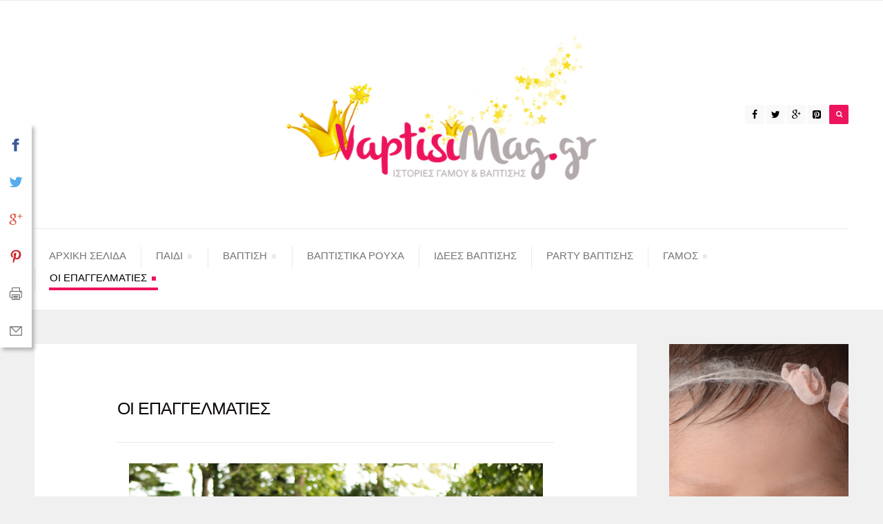

--- FILE ---
content_type: text/html; charset=UTF-8
request_url: https://vaptisimag.gr/%CE%BF%CE%B9-%CE%B5%CF%80%CE%B1%CE%B3%CE%B3%CE%B5%CE%BB%CE%BC%CE%B1%CF%84%CE%B9%CE%B5%CF%83-%CF%84%CE%B7%CF%83-%CE%B2%CE%B1%CF%80%CF%84%CE%B9%CF%83%CE%B7%CF%83/
body_size: 11197
content:
<!DOCTYPE html>
<!--[if IE 6]>
<html id="ie6" lang="el" prefix="og: http://ogp.me/ns#">
<![endif]-->
<!--[if IE 7]>
<html id="ie7" lang="el" prefix="og: http://ogp.me/ns#">
<![endif]-->
<!--[if IE 8]>
<html id="ie8" lang="el" prefix="og: http://ogp.me/ns#">
<![endif]-->
<!--[if !(IE 6) | !(IE 7) | !(IE 8)  ]><!-->
<html lang="el" prefix="og: http://ogp.me/ns#">
<!--<![endif]-->
<head>
<meta charset="utf-8" />
<title>ΟΙ ΕΠΑΓΓΕΛΜΑΤΙΕΣ - Vaptisimag.gr - Παιδί &amp; Βάπτιση-Iδεες βαπτισης- Βαπτιστικα. Γάμος &amp; Βάπτιση μαζί</title>

<!-- Set the viewport width to device width for mobile -->
<meta name="viewport" content="width=device-width, initial-scale=1, maximum-scale=1" />

<link rel="pingback" href="https://vaptisimag.gr/xmlrpc.php" />

<!-- Themnific CSS -->
<link href="https://fonts.googleapis.com/css?family=" rel="stylesheet" type="text/css">


<!-- This site is optimized with the Yoast SEO plugin v9.7 - https://yoast.com/wordpress/plugins/seo/ -->
<meta name="description" content="ΟΙ ΕΠΑΓΓΕΛΜΑΤΙΕΣ ΤΗΣ ΒΑΠΤΙΣΗΣ : ΙΔΕΕΣ ΒΑΠΤΙΣΗΣ προσκλητήρια ΒΑΠΤΙΣΗ μπομπονιέρες, ζαχαροπλαστεία,, ΒΑΠΤΙΣΗ φωτογράφηση βάπτισης, διακόσμηση βάπτισης."/>
<link rel="canonical" href="https://vaptisimag.gr/%ce%bf%ce%b9-%ce%b5%cf%80%ce%b1%ce%b3%ce%b3%ce%b5%ce%bb%ce%bc%ce%b1%cf%84%ce%b9%ce%b5%cf%83-%cf%84%ce%b7%cf%83-%ce%b2%ce%b1%cf%80%cf%84%ce%b9%cf%83%ce%b7%cf%83/" />
<meta property="og:locale" content="el_GR" />
<meta property="og:type" content="article" />
<meta property="og:title" content="ΟΙ ΕΠΑΓΓΕΛΜΑΤΙΕΣ - Vaptisimag.gr - Παιδί &amp; Βάπτιση-Iδεες βαπτισης- Βαπτιστικα. Γάμος &amp; Βάπτιση μαζί" />
<meta property="og:description" content="ΟΙ ΕΠΑΓΓΕΛΜΑΤΙΕΣ ΤΗΣ ΒΑΠΤΙΣΗΣ : ΙΔΕΕΣ ΒΑΠΤΙΣΗΣ προσκλητήρια ΒΑΠΤΙΣΗ μπομπονιέρες, ζαχαροπλαστεία,, ΒΑΠΤΙΣΗ φωτογράφηση βάπτισης, διακόσμηση βάπτισης." />
<meta property="og:url" content="https://vaptisimag.gr/%ce%bf%ce%b9-%ce%b5%cf%80%ce%b1%ce%b3%ce%b3%ce%b5%ce%bb%ce%bc%ce%b1%cf%84%ce%b9%ce%b5%cf%83-%cf%84%ce%b7%cf%83-%ce%b2%ce%b1%cf%80%cf%84%ce%b9%cf%83%ce%b7%cf%83/" />
<meta property="og:site_name" content="Vaptisimag.gr - Παιδί &amp; Βάπτιση-Iδεες βαπτισης- Βαπτιστικα. Γάμος &amp; Βάπτιση μαζί" />
<meta property="og:image" content="https://vaptisimag.gr/wp-content/uploads/2015/03/Οργάνωση-Στολισμός-Βάπτισης-Γάμου1.jpg" />
<meta property="og:image:secure_url" content="https://vaptisimag.gr/wp-content/uploads/2015/03/Οργάνωση-Στολισμός-Βάπτισης-Γάμου1.jpg" />
<meta property="og:image:width" content="600" />
<meta property="og:image:height" content="400" />
<!-- / Yoast SEO plugin. -->

<link rel="alternate" type="application/rss+xml" title="Ροή RSS &raquo; Vaptisimag.gr - Παιδί &amp; Βάπτιση-Iδεες βαπτισης- Βαπτιστικα. Γάμος &amp; Βάπτιση μαζί" href="https://vaptisimag.gr/feed/" />
<link rel='stylesheet' id='aqpb-view-css-css'  href='https://vaptisimag.gr/wp-content/themes/stylishmag/functions/aqua/assets/css/aqpb-view.css?ver=4.9.26' type='text/css' media='all' />
<link rel='stylesheet' id='contact-form-7-css'  href='https://vaptisimag.gr/wp-content/plugins/contact-form-7/includes/css/styles.css?ver=5.1.1' type='text/css' media='all' />
<link rel='stylesheet' id='ssbp_default-css'  href='https://vaptisimag.gr/wp-content/plugins/simple-share-buttons-plus/system/controllers/../../css/default/11.min.css?ver=4.9.26' type='text/css' media='all' />
<link rel='stylesheet' id='default_style-css'  href='https://vaptisimag.gr/wp-content/themes/stylishmag/style.css?ver=4.9.26' type='text/css' media='all' />
<link rel='stylesheet' id='prettyPhoto-css'  href='https://vaptisimag.gr/wp-content/themes/stylishmag/styles/prettyPhoto.css?ver=4.9.26' type='text/css' media='all' />
<link rel='stylesheet' id='fontello-css'  href='https://vaptisimag.gr/wp-content/themes/stylishmag/styles/fontello.css?ver=4.9.26' type='text/css' media='all' />
<link rel='stylesheet' id='font-awesome.min-css'  href='https://vaptisimag.gr/wp-content/themes/stylishmag/styles/font-awesome.min.css?ver=4.9.26' type='text/css' media='all' />
<link rel='stylesheet' id='style-custom-css'  href='https://vaptisimag.gr/wp-content/themes/stylishmag/style-custom.css?ver=4.9.26' type='text/css' media='all' />
<link rel='stylesheet' id='woo-custom-css'  href='https://vaptisimag.gr/wp-content/themes/stylishmag/styles/woo-custom.css?ver=4.9.26' type='text/css' media='all' />
<link rel='stylesheet' id='mobile-css'  href='https://vaptisimag.gr/wp-content/themes/stylishmag/style-mobile.css?ver=4.9.26' type='text/css' media='all' />
<link rel='stylesheet' id='js_composer_front-css'  href='https://vaptisimag.gr/wp-content/plugins/js_composer/assets/css/js_composer.min.css?ver=5.4.7' type='text/css' media='all' />
<link rel='stylesheet' id='bsf-Defaults-css'  href='https://vaptisimag.gr/wp-content/uploads/smile_fonts/Defaults/Defaults.css?ver=4.9.26' type='text/css' media='all' />
<script type='text/javascript' src='https://vaptisimag.gr/wp-includes/js/jquery/jquery.js?ver=1.12.4'></script>
<script type='text/javascript' src='https://vaptisimag.gr/wp-includes/js/jquery/jquery-migrate.min.js?ver=1.4.1'></script>
<script type='text/javascript' src='https://vaptisimag.gr/wp-content/themes/stylishmag/js/cssfix.js?ver=4.9.26'></script>
<link rel='https://api.w.org/' href='https://vaptisimag.gr/wp-json/' />
<link rel="EditURI" type="application/rsd+xml" title="RSD" href="https://vaptisimag.gr/xmlrpc.php?rsd" />
<link rel="wlwmanifest" type="application/wlwmanifest+xml" href="https://vaptisimag.gr/wp-includes/wlwmanifest.xml" /> 
<meta name="generator" content="WordPress 4.9.26" />
<link rel='shortlink' href='https://vaptisimag.gr/?p=5726' />
<link rel="alternate" type="application/json+oembed" href="https://vaptisimag.gr/wp-json/oembed/1.0/embed?url=https%3A%2F%2Fvaptisimag.gr%2F%25ce%25bf%25ce%25b9-%25ce%25b5%25cf%2580%25ce%25b1%25ce%25b3%25ce%25b3%25ce%25b5%25ce%25bb%25ce%25bc%25ce%25b1%25cf%2584%25ce%25b9%25ce%25b5%25cf%2583-%25cf%2584%25ce%25b7%25cf%2583-%25ce%25b2%25ce%25b1%25cf%2580%25cf%2584%25ce%25b9%25cf%2583%25ce%25b7%25cf%2583%2F" />
<link rel="alternate" type="text/xml+oembed" href="https://vaptisimag.gr/wp-json/oembed/1.0/embed?url=https%3A%2F%2Fvaptisimag.gr%2F%25ce%25bf%25ce%25b9-%25ce%25b5%25cf%2580%25ce%25b1%25ce%25b3%25ce%25b3%25ce%25b5%25ce%25bb%25ce%25bc%25ce%25b1%25cf%2584%25ce%25b9%25ce%25b5%25cf%2583-%25cf%2584%25ce%25b7%25cf%2583-%25ce%25b2%25ce%25b1%25cf%2580%25cf%2584%25ce%25b9%25cf%2583%25ce%25b7%25cf%2583%2F&#038;format=xml" />
<script type="text/javascript">
(function(url){
	if(/(?:Chrome\/26\.0\.1410\.63 Safari\/537\.31|WordfenceTestMonBot)/.test(navigator.userAgent)){ return; }
	var addEvent = function(evt, handler) {
		if (window.addEventListener) {
			document.addEventListener(evt, handler, false);
		} else if (window.attachEvent) {
			document.attachEvent('on' + evt, handler);
		}
	};
	var removeEvent = function(evt, handler) {
		if (window.removeEventListener) {
			document.removeEventListener(evt, handler, false);
		} else if (window.detachEvent) {
			document.detachEvent('on' + evt, handler);
		}
	};
	var evts = 'contextmenu dblclick drag dragend dragenter dragleave dragover dragstart drop keydown keypress keyup mousedown mousemove mouseout mouseover mouseup mousewheel scroll'.split(' ');
	var logHuman = function() {
		if (window.wfLogHumanRan) { return; }
		window.wfLogHumanRan = true;
		var wfscr = document.createElement('script');
		wfscr.type = 'text/javascript';
		wfscr.async = true;
		wfscr.src = url + '&r=' + Math.random();
		(document.getElementsByTagName('head')[0]||document.getElementsByTagName('body')[0]).appendChild(wfscr);
		for (var i = 0; i < evts.length; i++) {
			removeEvent(evts[i], logHuman);
		}
	};
	for (var i = 0; i < evts.length; i++) {
		addEvent(evts[i], logHuman);
	}
})('//vaptisimag.gr/?wordfence_lh=1&hid=1DFA9660F8A148BEEBF9EBEC981B9D65');
</script><!-- Themnific Styling -->
<style type="text/css">

body{background-color:#F0F0F0}

.ghost,.blogger .item,.featured-post-inn,.widgetable,#infscr-loading,.nav ul,.mainflex.loading,.post-previous,.post-next,input, textarea, input checkbox, input radio, select, file{background-color:#fff}

.body1 a, a:link, a:visited,.nav li ul li a,#bbpress-forums a{color:#000000}

a:hover,.body1 a:hover{color:#ed145d}

.widgetable h2,.nav li ul,.tp_recent_tweets ul li,.blocker,.mag-big,.mag-small,.mag-small-alt,.media-small,.media-big,.tab-post,.hrline,.hrlineB,.com_post,#comments,input#author,input#email,input#url,h3#reply-title,.vborder,input, textarea, input checkbox, input radio, select, file,.sticky,.ratingblock,.postauthor,.nav li ul li>a,.products{border-color:#ebebeb  !important}

.nav>li>ul:after{border-color:#ebebeb  transparent}

#header,#navigation{background-color:#fff}

#header h1 a,#main-nav>li:before{color:#000000}

#top-nav a,#header ul.social-menu a,h2.description {color:#000000 !important}

#header .nav>li>a:hover,#main-nav>.current-menu-item>a,#main-nav>.sfHover>a{color:#000000}

.nav li a:hover,#main-nav .current-menu-item>a,#main-nav>.sfHover>a{border-color:#ed145d !important}

a:hover .sf-sub-indicator,.current-menu-item a .sf-sub-indicator{background-color:#ed145d}

#top-nav a:hover{color:#ed145d !important}

#navigation,.nav li,.curtain{border-color:#ebebeb !important}

.nav .sf-sub-indicator{background-color:#ebebeb}

#titles{margin-top:50px;}

#titles{margin-bottom:50px;}

#header h1{max-width:450px}

#footer,.flexinside,.my-builder .blogger .sticky,.curtain,.headad{background-color:#ed145d}

#footer a,#footer h2,#footer input,#footer textarea,#footer input,.flexinside a,.my-builder .blogger .sticky a{color:#ffffff}

#footer a:hover,.my-builder .blogger .sticky a:hover{color:#fff}

#footer .tp_recent_tweets ul li,#footer li.vcard,#footer .avatar-block,#footer .com_post,#footer .tab-post,#footer,#footer .foocol,#footer .foocol h2,#footer .com_post,#footer .wpcf7-form input,#footer .wpcf7-form textarea,#copyright,.curtain .searchform input.s{border-color:#ffffff !important}

.flex-caption,#serinfo-nav li.current,.ratingbar,.imgwrap,.line,.scrollTo_top a,.searchSubmit,a.mainbutton,.nav-previous a,.elements,.nav_item a,.flex-direction-nav a,.page-numbers.current,#comments .reply a,a#triggernav,.scrollTo_top a i,span.ribbon,a#navtrigger,#submit,.score,.overrating,a.comment-reply-link{background-color:#ed145d}

.page-numbers.current,input.wpcf7-submit,.imgwrap p.meta.cat{background-color:#ed145d !important}

#topnav .container{border-color:#ed145d !important}

.media-small a,.meta_more a,.loop .meta_more a{color:#ed145d}

.flex-caption,#serinfo-nav li.current a,.ratingbar,.searchSubmit i,.scrollTo_top i,a.mainbutton,.nav-previous a,.elements,.elements a,.nav_item a,.flex-direction-nav a,.page-numbers.current,#comments .reply a,a#triggernav,.scrollTo_top a i,.ribbon_icon,#submit{color:#fff}

.imgwrap p.meta.cat,.page-numbers.current,input.wpcf7-submit,.score,a.comment-reply-link,#serinfo-nav li a.current{color:#fff !important}

a.mainbutton:hover,a.itembutton:hover,.nav_item a:hover,#submit:hover,#comments .navigation a:hover,.tagssingle a:hover,.contact-form .submit:hover,a.comment-reply-link:hover,.nav-previous a:hover,a#triggernav.active{background-color:#ed145d}

a.mainbutton:hover,a.itembutton:hover,.nav_item a:hover,#submit:hover,#comments .navigation a:hover,.tagssingle a:hover,.contact-form .submit:hover,a.comment-reply-link:hover,.nav-previous a:hover,a#triggernav.active{color:#fff}

	body,input, textarea,input checkbox,input radio,select, file,h3.sd-title {font:400 14px/1.8em Arial;color:#737373}

	#footer {font:400 12px/1.8em Arial;color:#ffffff}

	.flexinside p,.my-builder .blogger .sticky p,a.curtainclose{color:#ffffff !important}

	h1{font:400 70px/1.2em Arial;color:#0a090a}
	h2,h2.widget{font:600 17px/1.2em Arial;color:#000000}
	h1.entry-title,h2.post,h2.block,h2.archiv {font:400 38px/1.1em Arial;color:#0a0a0a}
	h3,h3#reply-title,#respond h3,.comment-author cite{font:400 12px/1.3em Arial;color:#000000}
	h4,.ratingblock p{font:400 12px/1.4em Arial;color:#000000}
	a.mainbutton,a.mainbutton_folio,.nav_item a,a.tmnf-sc-button,.nav-previous a,.woocommerce a.button{font:400 12px/0.9em Arial}
	h5{font:400 12px/2.5em Arial;color:#000000}
	h6,.meta,.meta_more,p.teaser span,#top-nav a,#header .searchform input.s,h2.description,#serinfo-nav li a {font:200 12px/1.5em Arial;color:#f0e8f0}

	#main-nav>li>a,.bigmenu>ul>li>a  {font:400 15px/1.2em Arial;color:#737373}
	.nav ul li a{color:#737373}</style>
<link rel="shortcut icon" href="https://vaptisimag.gr/wp-content/uploads/2015/04/logo-fav.png"/>
<meta name="generator" content="Powered by WPBakery Page Builder - drag and drop page builder for WordPress."/>
<!--[if lte IE 9]><link rel="stylesheet" type="text/css" href="https://vaptisimag.gr/wp-content/plugins/js_composer/assets/css/vc_lte_ie9.min.css" media="screen"><![endif]--><style id="sccss">/*[class*="aq_span"] {
 width: 100% !important;
    background-color: #fff;
}*/
/*.aq-block-aq_text_block {
   background-color:#fff;
}*/
h2.block {
    width: 100%;
}
.header-adds {
   font: 400 38px/1.1em Arial;
color: #0A0A0A;
}
/*.wpb_row {
      margin-bottom: 0px;
}*/
*::-moz-selection {
    background: none repeat scroll 0% 0% #F3F3F3;
    color: #000;
}
#footer .foocol {
    border-left: none;
    border-right: none;
}
.foocol {
    margin: 0px -1px 10px 0px;
    width: 33.3%;
    padding: 0px 2% 5px;
    position: relative;
    height: 100%;
    min-height: 1px;
    float: left;
}
.block h2 {
  border:none;
}
.nivo-caption {
    background: none repeat scroll 0% 0% #ED145B;
}
h1.entry-title, h2.post, h2.archiv {
    font: 400 25px/1.1em Arial;
    color: #0F0A0F;
}
.flexinside .meta_more a {
  color:#fff; 
}
.mag-small a:link {
    font-family: Verdana;
    font-size: 11px;
    font-weight: 400;
}
.media-small a.meta  {
    font-family: Verdana;
    font-size: 14px;
    font-weight: 400;
}
.meta, .meta_more, p.teaser span {
    text-transform: none;
}
.meta.counter {
    position: absolute;
    bottom: 0px;
    left: 0px;
    padding: 8px 0px;
    text-align: center;
    width: 100%;
    margin: 0px;
    z-index: 2;
    background-image: url("images/transparent.png");
    color: #FFF !important;
    visibility: hidden;
}
.flexinside {
    background-color: #ED1135;
}
</style><noscript><style type="text/css"> .wpb_animate_when_almost_visible { opacity: 1; }</style></noscript>
</head>

     
<body data-rsssl=1 class="page-template-default page page-id-5726 page-parent upper wpb-js-composer js-comp-ver-5.4.7 vc_responsive">

	
<div class="curtain tranz">
	<form class="searchform" method="get" action="https://vaptisimag.gr/">
<input type="text" name="s" class="s rad" size="30" value="Type and hit enter..." onfocus="if (this.value = '') {this.value = '';}" onblur="if (this.value == '') {this.value = 'Type and hit enter...';}" />
<button class='searchSubmit rad' ><i class="fa fa-search"></i></button>
</form>	<a class='curtainclose rad' href="#" ><i class="fa fa-times"></i></a>
</div>

<div class="clearfix"></div>

<div id="header" class="classic-header" itemscope itemtype="http://schema.org/WPHeader" style="background-image:url();">

	<div class="container_alt">
    	
        <div class="clearfix"></div>
        
    	
	          
        <div id="titles">
    
            <h1>
            
                                                
                    <a class="logo" href="https://vaptisimag.gr/">
                    
                        <img src="https://vaptisimag.gr/wp-content/uploads/2015/04/logo12.png" alt="Vaptisimag.gr &#8211; Παιδί &amp; Βάπτιση-Iδεες βαπτισης- Βαπτιστικα. Γάμος &amp; Βάπτιση μαζί"/>
                            
                    </a>
                        
                	
            
            </h1>
            
            	
        
        </div>
    	
        <div class="righthead">
         
           	<ul class="social-menu">

<li class="sprite-facebook"><a class="mk-social-facebook" title="Facebook" href="https://www.facebook.com/pages/Vaptisimaggr/1623862761184400?ref=hl"><i class="fa fa-facebook"></i></a></li>
<li class="sprite-twitter"><a class="mk-social-twitter-alt" title="Twitter" href="https://twitter.com/Vaptisimag"><i class="fa fa-twitter"></i></a></li>
<li class="sprite-google"><a class="mk-social-googleplus" title="Google+" href="https://plus.google.com/b/106668822462865318134/106668822462865318134/posts"><i class="fa fa-google-plus"></i></a></li>



<li class="sprite-pinterest"><a class="mk-social-pinterest" title="Pinterest" href="https://www.pinterest.com/vaptisimag/"><i class="fa fa-pinterest-square"></i></a></li>










</ul>            
                        <a class='searchSubmit rad' href="#" ><i class="fa fa-search"></i></a>
        	            
      	</div>     
         
		<div class="clearfix"></div>
    
    	<a id="navtrigger" class="rad" href="#">MENU</a>
    
        <nav id="navigation" itemscope itemtype="http://schema.org/SiteNavigationElement"> 
        
            <ul id="main-nav" class="nav"><li id="menu-item-4338" class="menu-item menu-item-type-custom menu-item-object-custom menu-item-home"><a href="https://vaptisimag.gr">ΑΡΧΙΚΗ ΣΕΛΙΔΑ</a></li>
<li id="menu-item-4340" class="menu-item menu-item-type-taxonomy menu-item-object-category menu-item-has-children"><a href="https://vaptisimag.gr/category/paidi/">ΠΑΙΔΙ</a>
<ul class="sub-menu">
	<li id="menu-item-11233" class="menu-item menu-item-type-taxonomy menu-item-object-category"><a href="https://vaptisimag.gr/category/baby/">Baby</a></li>
	<li id="menu-item-4341" class="menu-item menu-item-type-taxonomy menu-item-object-category"><a href="https://vaptisimag.gr/category/paidi/paidiko-domatio/">Παιδικό Δωμάτιο</a></li>
	<li id="menu-item-11347" class="menu-item menu-item-type-taxonomy menu-item-object-category"><a href="https://vaptisimag.gr/category/paidi/paidi-0-3-eton/">Παιδί 0-3 ετών</a></li>
	<li id="menu-item-4867" class="menu-item menu-item-type-taxonomy menu-item-object-category"><a href="https://vaptisimag.gr/category/paidi/kids-fashion/">Kids fashion</a></li>
</ul>
</li>
<li id="menu-item-8884" class="menu-item menu-item-type-post_type menu-item-object-page menu-item-has-children"><a href="https://vaptisimag.gr/%ce%b2%ce%b1%cf%80%cf%84%ce%b9%cf%83%ce%b7-baptism/">ΒΑΠΤΙΣΗ</a>
<ul class="sub-menu">
	<li id="menu-item-9942" class="menu-item menu-item-type-taxonomy menu-item-object-category"><a href="https://vaptisimag.gr/category/istories-vaptisis/">Ιστορίες Βάπτισης</a></li>
	<li id="menu-item-4776" class="menu-item menu-item-type-taxonomy menu-item-object-category"><a href="https://vaptisimag.gr/category/gamos-kai-vaptisi-mazi/">Γάμος &#038; Βάπτιση μαζί</a></li>
</ul>
</li>
<li id="menu-item-11244" class="menu-item menu-item-type-taxonomy menu-item-object-category"><a href="https://vaptisimag.gr/category/vaptistika-rouxa/">ΒΑΠΤΙΣΤIΚΑ ΡΟΥΧΑ</a></li>
<li id="menu-item-11342" class="menu-item menu-item-type-taxonomy menu-item-object-category"><a href="https://vaptisimag.gr/category/idees-vaptisis/">ΙΔΕΕΣ ΒΑΠΤΙΣΗΣ</a></li>
<li id="menu-item-4369" class="menu-item menu-item-type-taxonomy menu-item-object-category"><a href="https://vaptisimag.gr/category/party-vaptisi%cf%82/">PARTY ΒΑΠΤΙΣΗΣ</a></li>
<li id="menu-item-5780" class="menu-item menu-item-type-post_type menu-item-object-page menu-item-has-children"><a href="https://vaptisimag.gr/wedding/">ΓΑΜΟΣ</a>
<ul class="sub-menu">
	<li id="menu-item-5785" class="menu-item menu-item-type-post_type menu-item-object-page"><a href="https://vaptisimag.gr/wedding/%ce%bd%cf%85%cf%86%ce%b9%ce%ba%ce%ac/">Νυφικά</a></li>
	<li id="menu-item-9073" class="menu-item menu-item-type-post_type menu-item-object-page"><a href="https://vaptisimag.gr/%cf%86%cf%89%cf%84%ce%bf%ce%b3%cf%81%ce%ac%cf%86%ce%bf%ce%b9-%ce%b3%ce%ac%ce%bc%ce%bf%cf%85/">Φωτογράφοι Γάμου</a></li>
	<li id="menu-item-10537" class="menu-item menu-item-type-taxonomy menu-item-object-category"><a href="https://vaptisimag.gr/category/themata/beauty-news/">Beauty news</a></li>
</ul>
</li>
<li id="menu-item-5745" class="menu-item menu-item-type-post_type menu-item-object-page current-menu-item page_item page-item-5726 current_page_item menu-item-has-children"><a href="https://vaptisimag.gr/%ce%bf%ce%b9-%ce%b5%cf%80%ce%b1%ce%b3%ce%b3%ce%b5%ce%bb%ce%bc%ce%b1%cf%84%ce%b9%ce%b5%cf%83-%cf%84%ce%b7%cf%83-%ce%b2%ce%b1%cf%80%cf%84%ce%b9%cf%83%ce%b7%cf%83/">ΟΙ ΕΠΑΓΓΕΛΜΑΤΙΕΣ</a>
<ul class="sub-menu">
	<li id="menu-item-5752" class="menu-item menu-item-type-post_type menu-item-object-page"><a href="https://vaptisimag.gr/%ce%bf%ce%b9-%ce%b5%cf%80%ce%b1%ce%b3%ce%b3%ce%b5%ce%bb%ce%bc%ce%b1%cf%84%ce%b9%ce%b5%cf%83-%cf%84%ce%b7%cf%83-%ce%b2%ce%b1%cf%80%cf%84%ce%b9%cf%83%ce%b7%cf%83/%ce%bf%cf%81%ce%b3%ce%b1%ce%bd%cf%89%cf%84%ce%ad%cf%82-%cf%83%cf%84%ce%bf%ce%bb%ce%b9%cf%83%ce%bc%cf%8c%cf%82/">Οργανωτές-Στολισμός</a></li>
	<li id="menu-item-11174" class="menu-item menu-item-type-taxonomy menu-item-object-category"><a href="https://vaptisimag.gr/category/idees-vaptisis/prosklitiria-bobonieres-vaptisis-gamou/">Προσκλητήρια Μπομπονιερες Βάπτισης</a></li>
	<li id="menu-item-5749" class="menu-item menu-item-type-post_type menu-item-object-page"><a href="https://vaptisimag.gr/%ce%bf%ce%b9-%ce%b5%cf%80%ce%b1%ce%b3%ce%b3%ce%b5%ce%bb%ce%bc%ce%b1%cf%84%ce%b9%ce%b5%cf%83-%cf%84%ce%b7%cf%83-%ce%b2%ce%b1%cf%80%cf%84%ce%b9%cf%83%ce%b7%cf%83/%ce%b3%ce%bb%cf%85%ce%ba%ce%ac-%cf%84%ce%bf%cf%8d%cf%81%cf%84%ce%b5%cf%82-%ce%b2%ce%ac%cf%80%cf%84%ce%b9%cf%83%ce%b7%cf%82/">Γλυκά-Τούρτες</a></li>
	<li id="menu-item-5748" class="menu-item menu-item-type-post_type menu-item-object-page"><a href="https://vaptisimag.gr/%ce%bf%ce%b9-%ce%b5%cf%80%ce%b1%ce%b3%ce%b3%ce%b5%ce%bb%ce%bc%ce%b1%cf%84%ce%b9%ce%b5%cf%83-%cf%84%ce%b7%cf%83-%ce%b2%ce%b1%cf%80%cf%84%ce%b9%cf%83%ce%b7%cf%83/%cf%86%cf%89%cf%84%ce%bf%ce%b3%cf%81%ce%ac%cf%86%ce%bf%ce%b9-video/">Φωτογράφοι-Video</a></li>
	<li id="menu-item-7042" class="menu-item menu-item-type-post_type menu-item-object-page"><a href="https://vaptisimag.gr/%ce%bf%ce%b9-%ce%b5%cf%80%ce%b1%ce%b3%ce%b3%ce%b5%ce%bb%ce%bc%ce%b1%cf%84%ce%b9%ce%b5%cf%83-%cf%84%ce%b7%cf%83-%ce%b2%ce%b1%cf%80%cf%84%ce%b9%cf%83%ce%b7%cf%83/%ce%bc%ce%bf%cf%85%cf%83%ce%b9%ce%ba%ce%ae-djs/">Μουσική-Djs</a></li>
	<li id="menu-item-5746" class="menu-item menu-item-type-post_type menu-item-object-page"><a href="https://vaptisimag.gr/%ce%bf%ce%b9-%ce%b5%cf%80%ce%b1%ce%b3%ce%b3%ce%b5%ce%bb%ce%bc%ce%b1%cf%84%ce%b9%ce%b5%cf%83-%cf%84%ce%b7%cf%83-%ce%b2%ce%b1%cf%80%cf%84%ce%b9%cf%83%ce%b7%cf%83/%ce%bc%cf%80%ce%b1%ce%bb%cf%8c%ce%bd%ce%b9%ce%b1-%ce%ba%ce%bb%cf%8c%ce%bf%cf%85%ce%bd/">Μπαλόνια-Κλόουν</a></li>
	<li id="menu-item-11346" class="menu-item menu-item-type-post_type menu-item-object-page"><a href="https://vaptisimag.gr/x%cf%89%cf%81%ce%bf%ce%b9-%ce%b4%ce%b5%ce%be%ce%b9%cf%89%cf%83%ce%b5%cf%89%ce%bd-vaptisis-gamou-party/">Xώροι Δεξιώσεων</a></li>
</ul>
</li>
</ul>
	              
        </nav>

	</div><!-- end .container  -->
          
</div><!-- end #header  -->

<div class="clearfix"></div>
<div id="core" class="container">

    <div id="content" class="eightcol first ghost">
    
        <div id="content-inn">
    
		<div class="post-5726 page type-page status-publish has-post-thumbnail hentry">
        
        	<h1 class="post entry-title" itemprop="headline">ΟΙ ΕΠΑΓΓΕΛΜΑΤΙΕΣ</a></h1>

                <div class="entry">
                
                    <div class="hrlineB"></div>
                    
                    <div class="vc_row wpb_row vc_row-fluid"><div class="wpb_column vc_column_container vc_col-sm-12"><div class="vc_column-inner "><div class="wpb_wrapper">
	<div  class="wpb_single_image wpb_content_element vc_align_center">
		
		<figure class="wpb_wrapper vc_figure">
			<div class="vc_single_image-wrapper   vc_box_border_grey"><img class="vc_single_image-img " src="https://vaptisimag.gr/wp-content/uploads/2015/03/ΙΔΕΕΣ-ΒΑΠΤΙΣΗΣ-Στολισμός-Βάπτισης.jpg" width="600" height="400" alt="ΙΔΕΕΣ ΒΑΠΤΙΣΗΣ-Στολισμός-Βάπτισης" title="ΙΔΕΕΣ ΒΑΠΤΙΣΗΣ-Στολισμός-Βάπτισης" /></div>
		</figure>
	</div>

	<div class="wpb_text_column wpb_content_element " >
		<div class="wpb_wrapper">
			<h2 style="text-align: center;"><span style="color: #000000;">ΟΙ ΕΠΑΓΓΕΛΜΑΤΙΕΣ ΤΗΣ ΒΑΠΤΙΣΗΣ</span></h2>
<h2 style="text-align: center;"><strong><span style="color: #000000;">Οργανωτές-Στολισμός</span></strong></h2>
<p style="text-align: justify;">Οργανώστε τη βάπτιση του παιδιού σας. Έμπειροι επαγγελαμντίες οργανωτές  θα σας βοηθήσουν να οργανώσετε τα πάντα για την πιο λαμπερή του μέρα. Δημιουργικότητα, μοναδικότητα, πρωτοτυπία, προτάσεις και ιδέες για να σχεδιάσετε μαζί το παραμύθι του παιδιού σας. Εντυπωσιάστε τους καλεσμένους σας με πρωτότυπες ιδέες στολίζοντας την κολυμπήθρα, το προαύλιο της εκκλησσίας, το τραπέζι δεξίωσης. Αν θέλετε αποτελέσματα υψηλής αισθητικής τότε δείτε τους επαγγελματίες Οργανωτές γάμου και βάπτισης.</p>
<p style="text-align: center;">Διαβάστε περισσότερα <strong><a title="Οργανωτές-Στολισμός" href="https://vaptisimag.gr/%ce%bf%cf%81%ce%b3%ce%b1%ce%bd%cf%89%cf%83%ce%b7/%ce%bf%cf%81%ce%b3%ce%b1%ce%bd%cf%89%cf%84%ce%ad%cf%82-%cf%83%cf%84%ce%bf%ce%bb%ce%b9%cf%83%ce%bc%cf%8c%cf%82/" target="_blank">ΕΔΩ</a></strong></p>

		</div>
	</div>
</div></div></div></div><div class="vc_row wpb_row vc_row-fluid"><div class="wpb_column vc_column_container vc_col-sm-4"><div class="vc_column-inner "><div class="wpb_wrapper">
	<div  class="wpb_single_image wpb_content_element vc_align_left">
		
		<figure class="wpb_wrapper vc_figure">
			<div class="vc_single_image-wrapper   vc_box_border_grey"><img class="vc_single_image-img " src="https://vaptisimag.gr/wp-content/uploads/2015/03/PROSKLHTHRIA-BAPTISHS-250x250.jpg" width="250" height="250" alt="Προσκλητήρια Βάπτισης" title="Προσκλητήρια Βάπτισης" /></div>
		</figure>
	</div>

	<div class="wpb_text_column wpb_content_element " >
		<div class="wpb_wrapper">
			<p><strong><span style="color: #000000;">Προσκλητήρια Βάπτισης</span></strong></p>
<p>Tο προσκλητήριο θα δώσει μια πρώτη γεύση, το ύφος από τη βάπτιση που θα ακολουθήσει. Τα ωραιότερα προσκλητήρια Βάπτισης.</p>
<p><span style="color: #000000;">Διαβάστε περισσότερα</span><strong><span style="color: #000000;"> <a style="color: #000000;" title="Προσκλητήρια Βάπτισης" href="https://vaptisimag.gr/%ce%bf%cf%81%ce%b3%ce%b1%ce%bd%cf%89%cf%83%ce%b7/%cf%80%cf%81%ce%bf%cf%83%ce%ba%ce%bb%ce%b7%cf%84%ce%ae%cf%81%ce%b9%ce%b1-%ce%b2%ce%ac%cf%80%cf%84%ce%b9%cf%83%ce%b7%cf%82/" target="_blank">ΕΔΩ</a>.</span></strong></p>

		</div>
	</div>
</div></div></div><div class="wpb_column vc_column_container vc_col-sm-4"><div class="vc_column-inner "><div class="wpb_wrapper">
	<div  class="wpb_single_image wpb_content_element vc_align_left">
		
		<figure class="wpb_wrapper vc_figure">
			<div class="vc_single_image-wrapper   vc_box_border_grey"><img class="vc_single_image-img " src="https://vaptisimag.gr/wp-content/uploads/2015/03/MPOMPONIERA1-250x250.jpg" width="250" height="250" alt="Μπομπονιέρες Βάπτισης" title="Μπομπονιέρες Βάπτισης" /></div>
		</figure>
	</div>

	<div class="wpb_text_column wpb_content_element " >
		<div class="wpb_wrapper">
			<p><strong><span style="color: #000000;">Μπομπονιέρες Βάπτισης</span></strong></p>
<p>Κλασικές μπομπονιέρες, χειροποίητες μπομπονιέρες και αναμνηστικά για μια βάπτιση που θα μείνει αξέχαστη!</p>
<p>Διαβάστε περισσότερα <strong><span style="color: #000000;">ΕΔΩ</span></strong></p>

		</div>
	</div>
</div></div></div><div class="wpb_column vc_column_container vc_col-sm-4"><div class="vc_column-inner "><div class="wpb_wrapper">
	<div  class="wpb_single_image wpb_content_element vc_align_left">
		
		<figure class="wpb_wrapper vc_figure">
			<div class="vc_single_image-wrapper   vc_box_border_grey"><img class="vc_single_image-img " src="https://vaptisimag.gr/wp-content/uploads/2015/03/Zαχαροπλαστεια-250x250.jpg" width="250" height="250" alt="Zαχαροπλαστεία" title="Zαχαροπλαστεία" /></div>
		</figure>
	</div>

	<div class="wpb_text_column wpb_content_element " >
		<div class="wpb_wrapper">
			<p><span style="color: #000000;"><b>Γλυκά-Τούρτες</b></span></p>
<p>Μικροί και μεγάλοι καλεσμένοι περιμένουν τη στιγμή που θα  γλυκαθούν. Cupcakes, cake pops, παραδοσιακά γλυκά. Εντυπωσιάστε τους!</p>
<p>Διαβάστε περισσότερα <strong><span style="color: #000000;"><a style="color: #000000;" title="Ζαχαροπλαστεία" href="https://vaptisimag.gr/%ce%bf%cf%81%ce%b3%ce%b1%ce%bd%cf%89%cf%83%ce%b7/%ce%b3%ce%bb%cf%85%ce%ba%ce%ac-%cf%84%ce%bf%cf%8d%cf%81%cf%84%ce%b5%cf%82-%ce%b2%ce%ac%cf%80%cf%84%ce%b9%cf%83%ce%b7%cf%82/" target="_blank">ΕΔΩ</a></span></strong></p>

		</div>
	</div>
</div></div></div></div><div class="vc_row wpb_row vc_row-fluid"><div class="wpb_column vc_column_container vc_col-sm-4"><div class="vc_column-inner "><div class="wpb_wrapper">
	<div  class="wpb_single_image wpb_content_element vc_align_left">
		
		<figure class="wpb_wrapper vc_figure">
			<div class="vc_single_image-wrapper   vc_box_border_grey"><img class="vc_single_image-img " src="https://vaptisimag.gr/wp-content/uploads/2015/03/baby-photo-pretty-newborn-girl-wih-tutus-and-huge-headband-smiles-beautifully-ideas-the-fancy-and-dazzling-baby-portraits-250x250.jpg" width="250" height="250" alt="" title="" /></div>
		</figure>
	</div>

	<div class="wpb_text_column wpb_content_element " >
		<div class="wpb_wrapper">
			<p><strong><span style="color: #000000;">Φωτογράφοι-Video</span></strong></p>
<p>Η φωτογράφηση της βάπτισης του παιδιού σας. Μοντέρνα, καλλιτεχνική, αυθόρμητη φωτογράφηση. Αποθανατίστε τη στιγμή.</p>
<p>Διαβάστε περισσότερα<a title="Φωτογράφοι-Video" href="https://vaptisimag.gr/%ce%bf%cf%81%ce%b3%ce%b1%ce%bd%cf%89%cf%83%ce%b7/%cf%86%cf%89%cf%84%ce%bf%ce%b3%cf%81%ce%ac%cf%86%ce%bf%ce%b9-video/" target="_blank"> <strong><span style="color: #000000;">ΕΔΩ</span></strong></a></p>

		</div>
	</div>
</div></div></div><div class="wpb_column vc_column_container vc_col-sm-4"><div class="vc_column-inner "><div class="wpb_wrapper">
	<div  class="wpb_single_image wpb_content_element vc_align_left">
		
		<figure class="wpb_wrapper vc_figure">
			<div class="vc_single_image-wrapper   vc_box_border_grey"><img class="vc_single_image-img " src="https://vaptisimag.gr/wp-content/uploads/2015/03/Μουσική-250x250.jpg" width="250" height="250" alt="Μουσική-Video" title="Μουσική-Video" /></div>
		</figure>
	</div>

	<div class="wpb_text_column wpb_content_element " >
		<div class="wpb_wrapper">
			<p><strong><span style="color: #000000;">Μουσική-Djs</span></strong></p>
<p>Μουσική, φωτιστική και ηχητική κάλυψη-Video. Δώστε τον ρυθμό που θέλετε με ένα πάρτι που θα σας μείνει αξέχαστο!</p>
<p><span style="color: #000000;">Διαβάστε περισσότερα</span><a title="Μουσική-Djs" href="https://vaptisimag.gr/%ce%bf%cf%81%ce%b3%ce%b1%ce%bd%cf%89%cf%83%ce%b7/%ce%bc%ce%bf%cf%85%cf%83%ce%b9%ce%ba%ce%ae-djs/" target="_blank"><strong><span style="color: #000000;"> ΕΔΩ</span></strong></a></p>

		</div>
	</div>
</div></div></div><div class="wpb_column vc_column_container vc_col-sm-4"><div class="vc_column-inner "><div class="wpb_wrapper">
	<div  class="wpb_single_image wpb_content_element vc_align_left">
		
		<figure class="wpb_wrapper vc_figure">
			<div class="vc_single_image-wrapper   vc_box_border_grey"><img class="vc_single_image-img " src="https://vaptisimag.gr/wp-content/uploads/2015/03/Μπαλόνια-Κλόουν-250x250.jpg" width="250" height="250" alt="Μπαλόνια-Κλόουν" title="Μπαλόνια-Κλόουν" /></div>
		</figure>
	</div>

	<div class="wpb_text_column wpb_content_element " >
		<div class="wpb_wrapper">
			<p><strong><span style="color: #000000;">Μπαλόνια-Κλόουν</span></strong></p>
<p>Δημιουργήστε την γιορτινή ατμόσφαιρα. Διακόσμηση &amp; διασκέδαση. Ψυχαγωγικά προγράμματα ανιματέρ-Διακόσμηση μπαλονιών.</p>
<p>Διαβάστε περισσότερα <strong><a title="Μπαλόνια-Κλόουν" href="https://vaptisimag.gr/%ce%bf%cf%81%ce%b3%ce%b1%ce%bd%cf%89%cf%83%ce%b7/%ce%bc%cf%80%ce%b1%ce%bb%cf%8c%ce%bd%ce%b9%ce%b1-%ce%ba%ce%bb%cf%8c%ce%bf%cf%85%ce%bd/" target="_blank">ΕΔΩ</a></strong></p>

		</div>
	</div>
</div></div></div></div>
<!-- Simple Share Buttons Plus (v0.5.0) simplesharebuttons.com/plus --><div class="ssbp-wrap"><div class="ssbp-container" data-ssbp-share-text="" data-ssbp-url="https://vaptisimag.gr/%ce%bf%ce%b9-%ce%b5%cf%80%ce%b1%ce%b3%ce%b3%ce%b5%ce%bb%ce%bc%ce%b1%cf%84%ce%b9%ce%b5%cf%83-%cf%84%ce%b7%cf%83-%ce%b2%ce%b1%cf%80%cf%84%ce%b9%cf%83%ce%b7%cf%83/" data-ssbp-title="ΟΙ ΕΠΑΓΓΕΛΜΑΤΙΕΣ" data-ssbp-short-url=""></div></div>                    
                                        
                                    
                </div>       
                        
                <div class="clearfix"></div> 
                  
                
            </div>
            
		</div>


	
                <div style="clear: both;"></div>

	</div><!-- #content -->

            <div id="sidebar"  class="fourcol woocommerce">
            
            <div class="widgetable">
    
            	<div class="ad300"><div class="ad300_inn item">		
			<a target="_blank" href="http://ebiskoto.gr/"><img class="grayscale grayscale-fade" src="https://vaptisimag.gr/wp-content/uploads/2016/06/Ολα-για-το-παιδί-και-τη-μαμά-ebiskoto.jpg" alt="" /></a>
			<div style="clear: both;"></div>
		</div></div><div class="ad300"><div class="ad300_inn item">		
			<a target="_blank" href=""><img class="grayscale grayscale-fade" src="https://vaptisimag.gr/wp-content/uploads/2016/06/30.jpg" alt="" /></a>
			<div style="clear: both;"></div>
		</div></div><div class="ad300"><div class="ad300_inn item">		
			<a target="_blank" href="http://www.studioalpha.gr/"><img class="grayscale grayscale-fade" src="https://vaptisimag.gr/wp-content/uploads/2016/01/STUDIO_ALPHA-ΦΩΤΟΓΡΑΦΟΣ.jpg" alt="" /></a>
			<div style="clear: both;"></div>
		</div></div>		
				
			<h2 class="widget"><a href="https://vaptisimag.gr/category/themata/beauty-news/"> Beauty news</a></h2>
			
			            <ul class="featured gradient-light">
							<li>
					<div class="tab-post item">

    
       <a href="https://vaptisimag.gr/laser-%ce%b5%cf%86%ce%b1%cf%81%ce%bc%ce%bf%ce%b3%ce%ad%cf%82-%cf%83%cf%84%ce%b7%ce%bd-%ce%b1%ce%b9%cf%83%ce%b8%ce%b7%cf%84%ce%b9%ce%ba%ce%ae-%ce%b4%ce%b5%cf%81%ce%bc%ce%b1%cf%84%ce%bf%ce%bb%ce%bf/" title="Laser εφαρμογές στην αισθητική δερματολογία" >
       
          <img width="320" height="275" src="https://vaptisimag.gr/wp-content/uploads/2016/01/Laser-εφαρμογές-στην-αισθητική-δερματολογία-320x275.jpg" class="grayscale grayscale-fade wp-post-image" alt="" />          
       </a>
       
        
  <h4><a href="https://vaptisimag.gr/laser-%ce%b5%cf%86%ce%b1%cf%81%ce%bc%ce%bf%ce%b3%ce%ad%cf%82-%cf%83%cf%84%ce%b7%ce%bd-%ce%b1%ce%b9%cf%83%ce%b8%ce%b7%cf%84%ce%b9%ce%ba%ce%ae-%ce%b4%ce%b5%cf%81%ce%bc%ce%b1%cf%84%ce%bf%ce%bb%ce%bf/" title="Laser εφαρμογές στην αισθητική δερματολογία"> Laser εφαρμογές στην αισθητική δερματολογία</a></h4>
  
      
	<p class="meta meta_alt tranz"> 
        14 Ιανουαρίου 2016    </p>
    
</div>				</li>
							<li>
					<div class="tab-post item">

    
       <a href="https://vaptisimag.gr/17-tips-%ce%b3%ce%b9%ce%b1-%cf%8c%ce%bc%ce%bf%cf%81%cf%86%ce%bf-%ce%ba%ce%b1%ce%b9-%ce%bb%ce%b1%ce%bc%cf%80%ce%b5%cf%81%cf%8c-%ce%b4%ce%ad%cf%81%ce%bc%ce%b1/" title="17 tips για όμορφο και..." >
       
          <img width="320" height="275" src="https://vaptisimag.gr/wp-content/uploads/2015/12/Ομορφο-και-λαπερο-δερμα-320x275.jpg" class="grayscale grayscale-fade wp-post-image" alt="" />          
       </a>
       
        
  <h4><a href="https://vaptisimag.gr/17-tips-%ce%b3%ce%b9%ce%b1-%cf%8c%ce%bc%ce%bf%cf%81%cf%86%ce%bf-%ce%ba%ce%b1%ce%b9-%ce%bb%ce%b1%ce%bc%cf%80%ce%b5%cf%81%cf%8c-%ce%b4%ce%ad%cf%81%ce%bc%ce%b1/" title="17 tips για όμορφο και λαμπερό δέρμα"> 17 tips για όμορφο και λαμπερό δέρμα</a></h4>
  
      
	<p class="meta meta_alt tranz"> 
        29 Νοεμβρίου 2015    </p>
    
</div>				</li>
							<li>
					<div class="tab-post item">

    
       <a href="https://vaptisimag.gr/%ce%ba%ce%b1%cf%81%ce%ad-%ce%bc%ce%b1%ce%bb%ce%bb%ce%b9%ce%ac-%ce%b3%ce%b9%ce%b1-chic-%ce%b5%ce%bc%cf%86%ce%b1%ce%bd%ce%af%cf%83%ce%b5%ce%b9%cf%82/" title="Καρέ μαλλιά για chic εμφανίσεις" >
       
          <img width="320" height="275" src="https://vaptisimag.gr/wp-content/uploads/2015/05/Κόκκινα-καρέ-μαλλια-με-φράτζα-320x275.jpg" class="grayscale grayscale-fade wp-post-image" alt="" />          
       </a>
       
        
  <h4><a href="https://vaptisimag.gr/%ce%ba%ce%b1%cf%81%ce%ad-%ce%bc%ce%b1%ce%bb%ce%bb%ce%b9%ce%ac-%ce%b3%ce%b9%ce%b1-chic-%ce%b5%ce%bc%cf%86%ce%b1%ce%bd%ce%af%cf%83%ce%b5%ce%b9%cf%82/" title="Καρέ μαλλιά για chic εμφανίσεις"> Καρέ μαλλιά για chic εμφανίσεις</a></h4>
  
      
	<p class="meta meta_alt tranz"> 
        11 Αυγούστου 2015    </p>
    
</div>				</li>
							<li>
					<div class="tab-post item">

    
       <a href="https://vaptisimag.gr/%ce%b8%ce%ad%ce%bb%ce%b5%cf%84%ce%b5-%ce%ba%ce%b1%ce%bb%ce%bf%cf%83%cf%87%ce%b7%ce%bc%ce%b1%cf%84%ce%b9%cf%83%ce%bc%ce%ad%ce%bd%ce%b1-%ce%ba%ce%b1%ce%b9-%cf%86%cf%85%cf%83%ce%b9%ce%ba%ce%ac-%cf%86/" title="Θέλετε καλοσχηματισμένα και φυσικά φρύδια;" >
       
          <img width="320" height="275" src="https://vaptisimag.gr/wp-content/uploads/2015/05/e-320x275.jpg" class="grayscale grayscale-fade wp-post-image" alt="" />          
       </a>
       
        
  <h4><a href="https://vaptisimag.gr/%ce%b8%ce%ad%ce%bb%ce%b5%cf%84%ce%b5-%ce%ba%ce%b1%ce%bb%ce%bf%cf%83%cf%87%ce%b7%ce%bc%ce%b1%cf%84%ce%b9%cf%83%ce%bc%ce%ad%ce%bd%ce%b1-%ce%ba%ce%b1%ce%b9-%cf%86%cf%85%cf%83%ce%b9%ce%ba%ce%ac-%cf%86/" title="Θέλετε καλοσχηματισμένα και φυσικά φρύδια;"> Θέλετε καλοσχηματισμένα και φυσικά φρύδια;</a></h4>
  
      
	<p class="meta meta_alt tranz"> 
        28 Μαΐου 2015    </p>
    
</div>				</li>
						</ul>
			<div style="clear: both;"></div>
		
		<div class="ad300"><div class="ad300_inn item">		
			<a target="_blank" href="http://www.hi-power.gr"><img class="grayscale grayscale-fade" src="https://vaptisimag.gr/wp-content/uploads/2015/10/Ηi-Power-Γαμος.jpg" alt="" /></a>
			<div style="clear: both;"></div>
		</div></div>            
            </div>
            
            <div class="widgetable widgetable_sticky woocommerce">
    
                                            
            </div>
               
        </div><!-- #sidebar -->        
</div>

<!--WPFC_FOOTER_START-->
<div id="footer">

	<div class="container container_alt woocommerce">

		  
    
        	<div class="foocol"> 
    
		<h2 class="widget">Όροι Χρήσης &#8211; GTPR</h2>			<div class="textwidget"><p>Mε την επιφύλαξη παντός δικαιώματος απαγορεύεται η αναπαραγωγή και η αναδημοσίευση φωτογραφικού υλικού ή κειμένων σε ηλεκτρονικά μέσα ή άλλα μέσα ενημέρωσης, ακόμα και με τη συγκατάθεση των διαφημιζομένων, χωρίς τη γραπτή άδεια της διεύθυνσης.</p>
</div>
					<div class="textwidget"><a href="https://vaptisimag.gr/oroi-xrisis/" class="su-button su-button-style-glass" style="color:#FFFFFF;background-color:transparent;border-color:transparent;border-radius:5px;-moz-border-radius:5px;-webkit-border-radius:5px" target="_self"><span style="color:#FFFFFF;padding:0px 16px;font-size:13px;line-height:26px;border-color:transparent;border-radius:5px;-moz-border-radius:5px;-webkit-border-radius:5px;text-shadow:none;-moz-text-shadow:none;-webkit-text-shadow:none"> Περισσότερα</span></a>
</div>
				                	<ul class="social-menu">

<li class="sprite-facebook"><a class="mk-social-facebook" title="Facebook" href="https://www.facebook.com/pages/Vaptisimaggr/1623862761184400?ref=hl"><i class="fa fa-facebook"></i></a></li>
<li class="sprite-twitter"><a class="mk-social-twitter-alt" title="Twitter" href="https://twitter.com/Vaptisimag"><i class="fa fa-twitter"></i></a></li>
<li class="sprite-google"><a class="mk-social-googleplus" title="Google+" href="https://plus.google.com/b/106668822462865318134/106668822462865318134/posts"><i class="fa fa-google-plus"></i></a></li>



<li class="sprite-pinterest"><a class="mk-social-pinterest" title="Pinterest" href="https://www.pinterest.com/vaptisimag/"><i class="fa fa-pinterest-square"></i></a></li>










</ul>            <div style="clear: both;"></div> 
		   
           
    </div>
    	<div class="foocol"> 
    
		<h2 class="widget">About Us</h2>			<div class="textwidget"><p>Vaptisimag. Παιδί και Βάπτιση. Ιδέες για Βάπτιση. Γάμος και Βάπτιση μαζί. Οnline περιοδικό Βάπτισης. Τα πάντα για το Παιδί από τη στιγμή της γέννησης του μέχρι 3 ετών. Όλα για το παιδί και τις ανάγκες του. Bάπτιση. Ήρθε η μεγάλη στιγμή. Η βάπτιση του παιδιού σας γίνεται μια φορά και γι’ αυτό πρέπει να είναι μοναδική!</p>
</div>
		<div class="textwidget"><a href="https://vaptisimag.gr/?p=6428" class="su-button su-button-style-glass" style="color:#FFFFFF;background-color:transparent;border-color:transparent;border-radius:5px;-moz-border-radius:5px;-webkit-border-radius:5px" target="_self"><span style="color:#FFFFFF;padding:0px 16px;font-size:13px;line-height:26px;border-color:transparent;border-radius:5px;-moz-border-radius:5px;-webkit-border-radius:5px;text-shadow:none;-moz-text-shadow:none;-webkit-text-shadow:none"> Περισσότερα</span></a> <a href="https://vaptisimag.gr/?p=6729" class="su-button su-button-style-glass" style="color:#FFFFFF;background-color:transparent;border-color:transparent;border-radius:5px;-moz-border-radius:5px;-webkit-border-radius:5px" target="_self"><span style="color:#FFFFFF;padding:0px 16px;font-size:13px;line-height:26px;border-color:transparent;border-radius:5px;-moz-border-radius:5px;-webkit-border-radius:5px;text-shadow:none;-moz-text-shadow:none;-webkit-text-shadow:none"> Επικοινωνία</span></a></div>        
    </div>
    	<div class="foocol"> 
    
					<div class="textwidget"><a href="#"><img class="aligncenter size-medium wp-image-6433" src="https://vaptisimag.gr/wp-content/uploads/2015/04/footer-logo.png" alt="logo-vapt" width="300" height="144" /></a></div>
		
    
    </div>
  
            
        <div class="clearfix"></div>

        <div id="copyright">
        
            <div class="fl">
            
				<ul id="menu-footer-menu" class="bottom-menu"><li id="menu-item-6730" class="menu-item menu-item-type-taxonomy menu-item-object-category menu-item-6730"><a href="https://vaptisimag.gr/category/paidi/">ΠΑΙΔΙ</a></li>
<li id="menu-item-8786" class="menu-item menu-item-type-post_type menu-item-object-page menu-item-8786"><a href="https://vaptisimag.gr/%ce%b2%ce%b1%cf%80%cf%84%ce%b9%cf%83%ce%b7-baptism/">ΒΑΠΤΙΣΗ</a></li>
<li id="menu-item-7955" class="menu-item menu-item-type-post_type menu-item-object-page menu-item-7955"><a href="https://vaptisimag.gr/%ce%b2%ce%b1%cf%80%cf%84%ce%b9%cf%83%cf%84%ce%b9%ce%ba%ce%b1-%cf%81%ce%bf%cf%85%cf%87%ce%b1/">ΒΑΠΤΙΣΤΙΚΑ ΡΟΥΧΑ</a></li>
<li id="menu-item-11577" class="menu-item menu-item-type-custom menu-item-object-custom menu-item-11577"><a href="#">ΙΔΕΕΣ ΒΑΠΤΙΣΗΣ</a></li>
<li id="menu-item-7957" class="menu-item menu-item-type-post_type menu-item-object-page menu-item-7957"><a href="https://vaptisimag.gr/x%cf%89%cf%81%ce%bf%ce%b9-%ce%b4%ce%b5%ce%be%ce%b9%cf%89%cf%83%ce%b5%cf%89%ce%bd-vaptisis-gamou-party/">PARTY</a></li>
<li id="menu-item-7958" class="menu-item menu-item-type-post_type menu-item-object-page menu-item-7958"><a href="https://vaptisimag.gr/wedding/">ΓΑΜΟΣ</a></li>
<li id="menu-item-7956" class="menu-item menu-item-type-post_type menu-item-object-page current-menu-item page_item page-item-5726 current_page_item menu-item-7956"><a href="https://vaptisimag.gr/%ce%bf%ce%b9-%ce%b5%cf%80%ce%b1%ce%b3%ce%b3%ce%b5%ce%bb%ce%bc%ce%b1%cf%84%ce%b9%ce%b5%cf%83-%cf%84%ce%b7%cf%83-%ce%b2%ce%b1%cf%80%cf%84%ce%b9%cf%83%ce%b7%cf%83/">ΟΙ ΕΠΑΓΓΕΛΜΑΤΙΕΣ</a></li>
</ul>                    
            </div>
        
            <div class="fr">
            
				<p>&copy 2015- 2018 vaptisimag.gr | Developed by PBweb </p> <h1 style="font-size: 12px !important;font-weight: normal;"> Παιδι Βαπτιστικα Ιδεες  Στολισμος Διακοσμηση</h1>                
            </div>
                  
        </div> 
    
	</div>
        
</div><!-- /#footer  -->
    
<div class="scrollTo_top" style="display: block">

    <a title="Scroll to top" href="#">
    
    	<i class="fa fa-angle-up rad"></i> 
        
    </a>
    
</div>

	<script type="text/javascript">
		var _gaq = _gaq || [];
			_gaq.push(['_setAccount', 'UA-62057193-1']);
			_gaq.push(['_trackPageview']);
		(function() {
			var ga = document.createElement('script'); 
				ga.type = 'text/javascript'; 
				ga.async = true;
				ga.src = ('https:' == document.location.protocol ? 'https://ssl' : 'http://www') + '.google-analytics.com/ga.js';
				var s = document.getElementsByTagName('script')[0]; s.parentNode.insertBefore(ga, s);
		})();
	</script>
	<link rel='stylesheet' id='su-shortcodes-css'  href='https://vaptisimag.gr/wp-content/plugins/shortcodes-ultimate/includes/css/shortcodes.css?ver=5.12.0' type='text/css' media='all' />
<script type='text/javascript'>
/* <![CDATA[ */
var ajax_var = {"url":"https:\/\/vaptisimag.gr\/wp-admin\/admin-ajax.php","nonce":"489d036590"};
/* ]]> */
</script>
<script type='text/javascript' src='https://vaptisimag.gr/wp-content/themes/stylishmag/functions/post-like/js/post-like.min.js?ver=1.0'></script>
<script type='text/javascript'>
/* <![CDATA[ */
var wpcf7 = {"apiSettings":{"root":"https:\/\/vaptisimag.gr\/wp-json\/contact-form-7\/v1","namespace":"contact-form-7\/v1"}};
/* ]]> */
</script>
<script type='text/javascript' src='https://vaptisimag.gr/wp-content/plugins/contact-form-7/includes/js/scripts.js?ver=5.1.1'></script>
<script type='text/javascript'>
/* <![CDATA[ */
var ssbpLazy = {"ajax_url":"https:\/\/vaptisimag.gr\/wp-admin\/admin-ajax.php","security":"8e22fb9d0a"};
/* ]]> */
</script>
<script type='text/javascript' src='https://vaptisimag.gr/wp-content/plugins/simple-share-buttons-plus/system/controllers/../../js/ssbp_lazy.js?ver=1'></script>
<script type='text/javascript'>
/* <![CDATA[ */
var ssbpAjax = {"ajax_url":"https:\/\/vaptisimag.gr\/wp-admin\/admin-ajax.php","security":"d1c184943f"};
/* ]]> */
</script>
<script type='text/javascript' src='https://vaptisimag.gr/wp-content/plugins/simple-share-buttons-plus/system/controllers/../../js/ssbp_page.js?ver=1'></script>
<script type='text/javascript' src='https://vaptisimag.gr/wp-content/themes/stylishmag/js/jquery.hoverIntent.minified.js?ver=4.9.26'></script>
<script type='text/javascript' src='https://vaptisimag.gr/wp-content/themes/stylishmag/js/jquery.prettyPhoto.js?ver=4.9.26'></script>
<script type='text/javascript' src='https://vaptisimag.gr/wp-content/themes/stylishmag/js/superfish.js?ver=4.9.26'></script>
<script type='text/javascript' src='https://vaptisimag.gr/wp-content/themes/stylishmag/js/jquery-scrolltofixed-min.js?ver=4.9.26'></script>
<script type='text/javascript' src='https://vaptisimag.gr/wp-content/themes/stylishmag/js/ownScript.js?ver=4.9.26'></script>
<script type='text/javascript' src='https://vaptisimag.gr/wp-includes/js/wp-embed.min.js?ver=4.9.26'></script>
<script type='text/javascript' src='https://vaptisimag.gr/wp-content/plugins/js_composer/assets/js/dist/js_composer_front.min.js?ver=5.4.7'></script>

</body>
</html><!-- Cache has NOT been created due to optimized resource -->

--- FILE ---
content_type: text/html; charset=UTF-8
request_url: https://vaptisimag.gr/wp-admin/admin-ajax.php
body_size: 506
content:
<a href="http://www.facebook.com/sharer.php?u=https://vaptisimag.gr/%ce%bf%ce%b9-%ce%b5%cf%80%ce%b1%ce%b3%ce%b3%ce%b5%ce%bb%ce%bc%ce%b1%cf%84%ce%b9%ce%b5%cf%83-%cf%84%ce%b7%cf%83-%ce%b2%ce%b1%cf%80%cf%84%ce%b9%cf%83%ce%b7%cf%83/" class="ssbp-btn ssbp-facebook"  data-ssbp-title="ΟΙ ΕΠΑΓΓΕΛΜΑΤΙΕΣ" data-ssbp-url="https://vaptisimag.gr/%ce%bf%ce%b9-%ce%b5%cf%80%ce%b1%ce%b3%ce%b3%ce%b5%ce%bb%ce%bc%ce%b1%cf%84%ce%b9%ce%b5%cf%83-%cf%84%ce%b7%cf%83-%ce%b2%ce%b1%cf%80%cf%84%ce%b9%cf%83%ce%b7%cf%83/" data-ssbp-site="Facebook"><span class="ssbp-text">Facebook</span></a><a href="http://twitter.com/share?url=https://vaptisimag.gr/%ce%bf%ce%b9-%ce%b5%cf%80%ce%b1%ce%b3%ce%b3%ce%b5%ce%bb%ce%bc%ce%b1%cf%84%ce%b9%ce%b5%cf%83-%cf%84%ce%b7%cf%83-%ce%b2%ce%b1%cf%80%cf%84%ce%b9%cf%83%ce%b7%cf%83/&amp;text=%CE%9F%CE%99+%CE%95%CE%A0%CE%91%CE%93%CE%93%CE%95%CE%9B%CE%9C%CE%91%CE%A4%CE%99%CE%95%CE%A3+&amp;hashtags=" class="ssbp-btn ssbp-twitter" data-ssbp-title="ΟΙ ΕΠΑΓΓΕΛΜΑΤΙΕΣ" data-ssbp-url="https://vaptisimag.gr/%ce%bf%ce%b9-%ce%b5%cf%80%ce%b1%ce%b3%ce%b3%ce%b5%ce%bb%ce%bc%ce%b1%cf%84%ce%b9%ce%b5%cf%83-%cf%84%ce%b7%cf%83-%ce%b2%ce%b1%cf%80%cf%84%ce%b9%cf%83%ce%b7%cf%83/" data-ssbp-site="Twitter"><span class="ssbp-text">Twitter</span></a><a href="https://plus.google.com/share?url=https://vaptisimag.gr/%ce%bf%ce%b9-%ce%b5%cf%80%ce%b1%ce%b3%ce%b3%ce%b5%ce%bb%ce%bc%ce%b1%cf%84%ce%b9%ce%b5%cf%83-%cf%84%ce%b7%cf%83-%ce%b2%ce%b1%cf%80%cf%84%ce%b9%cf%83%ce%b7%cf%83/" class="ssbp-btn ssbp-google"  data-ssbp-title="ΟΙ ΕΠΑΓΓΕΛΜΑΤΙΕΣ" data-ssbp-url="https://vaptisimag.gr/%ce%bf%ce%b9-%ce%b5%cf%80%ce%b1%ce%b3%ce%b3%ce%b5%ce%bb%ce%bc%ce%b1%cf%84%ce%b9%ce%b5%cf%83-%cf%84%ce%b7%cf%83-%ce%b2%ce%b1%cf%80%cf%84%ce%b9%cf%83%ce%b7%cf%83/" data-ssbp-site="Google+"><span class="ssbp-text">Google+</span></a><a href='javascript:void((function()%7Bvar%20e=document.createElement(&apos;script&apos;);e.setAttribute(&apos;type&apos;,&apos;text/javascript&apos;);e.setAttribute(&apos;charset&apos;,&apos;UTF-8&apos;);e.setAttribute(&apos;src&apos;,&apos;//assets.pinterest.com/js/pinmarklet.js?r=&apos;+Math.random()*99999999);document.body.appendChild(e)%7D)());' class='ssbp-btn ssbp-pinterest' data-ssbp-title='ΟΙ ΕΠΑΓΓΕΛΜΑΤΙΕΣ' data-ssbp-url=https://vaptisimag.gr/%ce%bf%ce%b9-%ce%b5%cf%80%ce%b1%ce%b3%ce%b3%ce%b5%ce%bb%ce%bc%ce%b1%cf%84%ce%b9%ce%b5%cf%83-%cf%84%ce%b7%cf%83-%ce%b2%ce%b1%cf%80%cf%84%ce%b9%cf%83%ce%b7%cf%83/ data-ssbp-site='Pinterest'><span class="ssbp-text">Pinterest</span></a><a href="#" class="ssbp-btn ssbp-print" onclick="window.print()" data-ssbp-title="ΟΙ ΕΠΑΓΓΕΛΜΑΤΙΕΣ" data-ssbp-url="https://vaptisimag.gr/%ce%bf%ce%b9-%ce%b5%cf%80%ce%b1%ce%b3%ce%b3%ce%b5%ce%bb%ce%bc%ce%b1%cf%84%ce%b9%ce%b5%cf%83-%cf%84%ce%b7%cf%83-%ce%b2%ce%b1%cf%80%cf%84%ce%b9%cf%83%ce%b7%cf%83/" data-ssbp-site="Print"><span class="ssbp-text">Print</span></a><a href="mailto:?Subject=ΟΙ ΕΠΑΓΓΕΛΜΑΤΙΕΣ&amp;Body=%20https://vaptisimag.gr/%ce%bf%ce%b9-%ce%b5%cf%80%ce%b1%ce%b3%ce%b3%ce%b5%ce%bb%ce%bc%ce%b1%cf%84%ce%b9%ce%b5%cf%83-%cf%84%ce%b7%cf%83-%ce%b2%ce%b1%cf%80%cf%84%ce%b9%cf%83%ce%b7%cf%83/" class="ssbp-btn ssbp-email" data-ssbp-title="ΟΙ ΕΠΑΓΓΕΛΜΑΤΙΕΣ" data-ssbp-url="https://vaptisimag.gr/%ce%bf%ce%b9-%ce%b5%cf%80%ce%b1%ce%b3%ce%b3%ce%b5%ce%bb%ce%bc%ce%b1%cf%84%ce%b9%ce%b5%cf%83-%cf%84%ce%b7%cf%83-%ce%b2%ce%b1%cf%80%cf%84%ce%b9%cf%83%ce%b7%cf%83/" data-ssbp-site="Email"><span class="ssbp-text">Email</span></a>

--- FILE ---
content_type: text/css
request_url: https://vaptisimag.gr/wp-content/plugins/simple-share-buttons-plus/css/default/11.min.css?ver=4.9.26
body_size: 975
content:
.ssbp-text{display:none}.ssbp-buffer:hover:before,.ssbp-digg:hover:before,.ssbp-email:hover:before,.ssbp-facebook:hover:before,.ssbp-flattr:hover:before,.ssbp-google:hover:before,.ssbp-linkedin:hover:before,.ssbp-pinterest:hover:before,.ssbp-print:hover:before,.ssbp-reddit:hover:before,.ssbp-stumbleupon:hover:before,.ssbp-tumblr:hover:before,.ssbp-twitter:hover:before,.ssbp-vk:hover:before{-moz-transform:rotate(-10deg);-ms-transform:rotate(-10deg);-o-transform:rotate(-10deg);-webkit-transform:rotate(-10deg);transform:rotate(-10deg)}.ssbp-total-shares{background:#fff;color:#272727;display:block;font:14px Arial,Helvetica,sans-serif;padding:10px 0;text-align:center}.ssbp-total-facebook-shares,.ssbp-total-google-shares,.ssbp-total-linkedin-shares,.ssbp-total-pinterest-shares,.ssbp-total-stumbleupon-shares,.ssbp-total-twitter-shares,.ssbp-total-vk-shares{margin-top:-5px}.ssbp-buffer{background-color:#fff;border-bottom:5px solid #272727;text-shadow:0 -2px #2f2f2f}.ssbp-buffer:before{background:url(/wp-content/plugins/simple-share-buttons-plus/images/ssbp-sprite-color@2x.png) no-repeat -330px 0;background-size:420px 30px;content:'';height:30px;width:30px}.ssbp-digg{background-color:#fff;border-bottom:5px solid #124f8e;text-shadow:0 -2px #124f8e}.ssbp-digg:before{background:url(/wp-content/plugins/simple-share-buttons-plus/images/ssbp-sprite-color@2x.png) no-repeat;background-size:420px 30px;content:'';height:30px;width:30px}.ssbp-email{background-color:#fff;border-bottom:5px solid #787878}.ssbp-email:before{background:url(/wp-content/plugins/simple-share-buttons-plus/images/ssbp-sprite-color@2x.png) no-repeat -360px 0;background-size:420px 30px;content:'';height:30px;width:30px}.ssbp-facebook,.ssbp-total-facebook-shares{background-color:#fff;border-bottom:5px solid #3B5998;color:#3B5998}.ssbp-facebook:before{background:url(/wp-content/plugins/simple-share-buttons-plus/images/ssbp-sprite-color@2x.png) no-repeat -30px 0;background-size:420px 30px;content:'';height:30px;width:30px}.ssbp-flattr{background-color:#fff;border-bottom:5px solid #dd6f17}.ssbp-flattr:before{background:url(/wp-content/plugins/simple-share-buttons-plus/images/ssbp-sprite-color@2x.png) no-repeat -60px 0;background-size:420px 30px;content:'';height:30px;width:30px}.ssbp-google,.ssbp-total-google-shares{background-color:#fff;border-bottom:5px solid #E74C3C;color:#E74C3C}.ssbp-google:before{background:url(/wp-content/plugins/simple-share-buttons-plus/images/ssbp-sprite-color@2x.png) no-repeat -90px 0;background-size:420px 30px;content:'';height:30px;width:30px}.ssbp-linkedin,.ssbp-total-linkedin-shares{background-color:#fff;border-bottom:5px solid #007FB1;color:#007FB1}.ssbp-linkedin:before{background:url(/wp-content/plugins/simple-share-buttons-plus/images/ssbp-sprite-color@2x.png) no-repeat -120px 0;background-size:420px 30px;content:'';height:30px;width:30px}.ssbp-pinterest,.ssbp-total-pinterest-shares{background-color:#fff;border-bottom:5px solid #CB2027;color:#CB2027}.ssbp-pinterest:before{background:url(/wp-content/plugins/simple-share-buttons-plus/images/ssbp-sprite-color@2x.png) no-repeat -150px 0;background-size:420px 30px;content:'';height:30px;width:30px}.ssbp-print{background-color:#fff;border-bottom:5px solid #272727;text-shadow:0 -2px #075B2F}.ssbp-print:before{background:url(/wp-content/plugins/simple-share-buttons-plus/images/ssbp-sprite-color@2x.png) no-repeat -390px 0;background-size:420px 30px;content:'';height:30px;width:30px}.ssbp-reddit,.ssbp-total-reddit-shares{background-color:#fff;color:#FF4500;border-bottom:5px solid #FF4500}.ssbp-reddit:before{background:url(/wp-content/plugins/simple-share-buttons-plus/images/ssbp-sprite-color@2x.png) no-repeat -180px 0;background-size:420px 30px;content:'';height:30px;width:30px}.ssbp-reddit:active{background-color:#FF4500}.ssbp-stumbleupon,.ssbp-total-stumbleupon-shares{background-color:#fff;border-bottom:5px solid #EB4924;color:#EB4924}.ssbp-stumbleupon:before{background:url(/wp-content/plugins/simple-share-buttons-plus/images/ssbp-sprite-color@2x.png) no-repeat -210px 0;background-size:420px 30px;content:'';height:30px;width:30px}.ssbp-tumblr{background-color:#fff;border-bottom:5px solid #273f58;text-shadow:0 -2px #273f58}.ssbp-tumblr:before{background:url(/wp-content/plugins/simple-share-buttons-plus/images/ssbp-sprite-color@2x.png) no-repeat -240px 0;background-size:420px 30px;content:'';height:30px;width:30px}.ssbp-total-twitter-shares,.ssbp-twitter{background-color:#fff;border-bottom:5px solid #55ACEE;color:#55ACEE}.ssbp-twitter:before{background:url(/wp-content/plugins/simple-share-buttons-plus/images/ssbp-sprite-color@2x.png) no-repeat -270px 0;background-size:420px 30px;content:'';height:30px;width:30px}.ssbp-twitter:active{background-color:#00ACED}.ssbp-total-vk-shares,.ssbp-vk{background-color:#fff;color:#45668e;border-bottom:5px solid #45668e}.ssbp-vk:before{background:url(/wp-content/plugins/simple-share-buttons-plus/images/ssbp-sprite-color@2x.png) no-repeat -300px 0;background-size:420px 30px;content:'';height:30px;width:30px}.ssbp-share-text{font-size:20px;margin:0 0 10px}.ssbp-buffer:before,.ssbp-digg:before,.ssbp-email:before,.ssbp-facebook:before,.ssbp-flattr:before,.ssbp-google:before,.ssbp-linkedin:before,.ssbp-pinterest:before,.ssbp-print:before,.ssbp-reddit:before,.ssbp-stumbleupon:before,.ssbp-tumblr:before,.ssbp-twitter:before,.ssbp-vk:before{display:inline-block}.ssbp-wrap{left:0;position:fixed;text-align:left;z-index:9999}.ssbp-btn{color:#FFF;display:block;font-family:Arial,"Helvetica Neue",Helvetica,sans-serif;font-size:12px;padding:15px 8px 0;text-align:center;text-decoration:none!important;vertical-align:middle}@media only screen and (min-width:800px){.ssbp-wrap{left:0;position:fixed;text-align:left;top:25%;z-index:9999}.ssbp-btn{border-bottom:none!important;color:#FFF;display:block;font-family:Arial,"Helvetica Neue",Helvetica,sans-serif;font-size:12px;padding:15px 8px 0;text-align:center;text-decoration:none!important;vertical-align:middle}}@media only screen and (max-width:800px){body{margin-bottom: 44px !important;}.ssbp-wrap{bottom:0!important;left:0;position:fixed;width:100%!important;z-index:9999}.ssbp-btn{border-bottom:none!important;display:inline-block;padding:8px 0 0;text-align:center;width:25%}.ssbp-each-share{display:none}.ssbp-buffer{border-top:5px solid #272727}.ssbp-digg{border-top:5px solid #124f8e}.ssbp-email{border-top:5px solid #787878}.ssbp-facebook{border-top:5px solid #3B5998}.ssbp-flattr{border-top:5px solid #dd6f17}.ssbp-google{border-top:5px solid #E74C3C}.ssbp-linkedin{border-top:5px solid #007FB1}.ssbp-pinterest{border-top:5px solid #CB2027}.ssbp-print{border-top:5px solid #272727}.ssbp-reddit{border-top:5px solid #FF4500}.ssbp-stumbleupon{border-top:5px solid #EB4924}.ssbp-tumblr{border-top:5px solid #273f58}.ssbp-twitter{border-top:5px solid #55ACEE}.ssbp-vk{border-top:5px solid #45668e}}@media only screen and (min-width:800px){.ssbp-wrap{left:0;position:fixed;text-align:left;top:25%;z-index:9999;-webkit-box-shadow:4px 4px 5px 0 rgba(50,50,50,.3);-moz-box-shadow:4px 4px 5px 0 rgba(50,50,50,.3);box-shadow:4px 4px 5px 0 rgba(50,50,50,.3)}.ssbp-btn{border-bottom:none!important;color:#FFF;display:block;font-family:Arial,"Helvetica Neue",Helvetica,sans-serif;font-size:12px;padding:15px 8px 0;text-decoration:none!important;vertical-align:middle;text-align:center}}

--- FILE ---
content_type: text/css
request_url: https://vaptisimag.gr/wp-content/themes/stylishmag/style-custom.css?ver=4.9.26
body_size: 197
content:
/*  

Don't edit main style.css file.
All your custom style settings and tweaks can be placed here.

Backup this file before theme update - so after update can be restored!
 
*/

.nav>li>a,
.meta,
.meta_more,p.teaser span{ text-transform:uppercase;}

.entry>p,
.entry li{font-size:14px; line-height:26px;}

.twocats p.teaser{ height:60px;}

/*
.rightcat .slider-big:nth-child(3) img,
.rightcat .slider-big:nth-child(4) img,
.rightcat .slider-big:nth-child(5) img,
.rightcat .slider-big:nth-child(3) .ratingbar,
.rightcat .slider-big:nth-child(4) .ratingbar,
.rightcat .slider-big:nth-child(5) .ratingbar{ display:none;}
*/

::selection {background:#EF610F; color:#FFF;}
::-moz-selection {background:#EF610F;color:#FFF;}

--- FILE ---
content_type: text/css
request_url: https://vaptisimag.gr/wp-content/themes/stylishmag/style-mobile.css?ver=4.9.26
body_size: 2609
content:
/* @containers
********************************************************************************************
********************************************************************************************/


.container,
.container_alt {
width: 100%;
max-width: 1340px;
margin: 0 auto;
padding:0 0;
overflow:hidden;
position:relative;
}

.container_alt{ overflow:visible; }

.aq_span12{ width:100% !important;}

/* @columns
********************************************************************************************
********************************************************************************************/

.onecol, .twocol, .threecol, .fourcol, .fivecol,.fifthcol, .sixcol, .sevencol, .eightcol, .ninecol, .tencol, .elevencol,.warpbox {
margin-left:0;
float: left;
min-height: 1px;
}

.foocol{
margin:0 -1px 0 0;
width:15%;
padding: 0 2% 5px 2%;
position:relative;
height:100%;
min-height:1px;
float:left;
}

.foocol.first{
padding: 0 2% 5px 0%;
border-left:none !important;
}

.foocol.last{
padding: 0 0 5px 4%;
border-right:none !important;
width:26%;
float:right;
}

.fourcol,
.aq-block-aq_3_column_block{ width:22%; padding:0 0;}

.eightcol,
.aq-block-aq_2_3_column_block{width:74%;}

.sixcol{width:50%}

.fourcol,
.aq-block-aq_3_column_block,
.eightcol,
.aq-block-aq_2_3_column_block{ margin:0 0 50px 4%;}

.first,
.aq-first {margin-left: 0px !important;}

.widgetable{ padding:0 40px; margin-bottom:50px; overflow:hidden;}



/* @responsive mode
********************************************************************************************
********************************************************************************************/

@media screen and (max-width: 1480px) {
	
.container,
.container_alt {max-width: 1280px;}



#sidebar .scroll-to-fixed-fixed {width: 280px !important;}

}

@media screen and (max-width: 1320px) {
	
.container,
.container_alt {max-width: 1180px;}

.firstcat, .secondcat {width: 46%;}

.blogger .item .item_inn h2 {font-size:16px !important;}

.blogger .item .item_inn {padding: 15px 20px 0;}

.blogger .post.item{ height:255px;}

#sidebar .scroll-to-fixed-fixed {width: 260px !important;}

}


@media screen and (max-width: 1220px) {

.container,
.container_alt {max-width: 1080px;}

.blogger .item .item_inn {padding: 5px 15px 0;}

.blogger .post.item{ height:230px;}

.aq-block-aq_home_mag .mag-big .imgwrap {max-width: 60%;}

#sidebar .scroll-to-fixed-fixed {width: 238px !important;}

h1.entry-title {margin: 50px 40px 25px 40px;}

.entry, p.meta_full {margin: 0 40px;}

.entryfull {margin: 0 40px 50px 40px !important;}

.postinfo { margin: 30px 40px;}

#comments {margin: 0 40px 50px 40px;}
	
}


@media screen and (max-width: 1120px) {
	
.container,
.container_alt {max-width: 980px;}

.widgetwrap.ghost {padding: 20px;}

.mainflex { margin-top:-20px;}

.widgetable {padding: 0 15px;}

.fourcol, .aq-block-aq_3_column_block, .eightcol, .aq-block-aq_2_3_column_block {margin: 0 0 50px 2%;}
.fourcol, .aq-block-aq_3_column_block{width: 24%;}

.mag-big .imgwrap {margin: 0 20px 10px 0;}

.com_post img{ display:none;}

.com_post p {padding: 0 0 0 0 !important;}

.blogger .post.item{ height:210px;}

.blogger .item p.teaser {
    font-size: 11px;
    line-height: 18px;
    margin: 5px 0;
}

p.meta_more { margin: 0 0 5px;}
	
}


/* iPad Landscape */
@media screen and (max-width: 1030px) {

#header h1 {max-width: 250px !important; font-size:45px !important;}

.ad300 {margin: 0 -15px;}

.foocol {width: 20% !important;padding:10px 1% !important;}

.rightcat {padding: 0 0 0 20px;}

.smallcat,
.slider-big p.meta_more,
.featured-post p.meta_alt{ display:none;}

.slider-big a.meta{ margin-bottom:15px; display:block;}

.media-small img {
    margin: 0 20px 0 0;
    max-width: 90px;
}

.carousel-inn {padding: 10px 15px;}

.curtain .searchform {width: 50%;}
  
}

@media screen and (max-width: 999px) {
	
.container,
.container_alt { width:94%; margin:0 3%;}

#main-nav > li > a i { display:none;}

#main-nav li a{ font-size:11px !important;}

#main-nav > li > a {margin: 0 10px;}

.blogger .item p.teaser,
.rightcat img,
.slider-big .ratingbar,
.carousel-inn p.teaser,
.media-small img { display:none;}

.blogger .post.item{ height:auto;}

.flexcarousel ul.slides li{height:350px !important;}

.blocker_classic .mag-big {padding-right: 30px;}

.firstcat, .secondcat {width: 100%; margin:0 0 15px 0 !important;}

.flexinside { padding:20px 20px;}

}


/*iPad Portrait */

@media screen and (max-width: 770px){
	
.blogger .item .item_inn h2 {font-size:14px !important;}

.blogger .item .item_inn .meta_more,
#hometab .tab-post img,
i.tmnf_icon{ display:none;}

h1.entry-title {margin: 60px 30px 25px 30px;}

.entry, p.meta_full {margin: 0 30px;}

.postinfo { margin: 30px 30px;}

#comments {margin: 0 30px 50px 30px;}

.media-big h2, .media-big p {padding:0 0;}

.media-big iframe {max-height: 200px;}

.mag-big {width: 52%; padding-right:20px;}

.right-layout .mag-big { padding-left: 20px;}

.aq-block-aq_home_mag .mag-big .imgwrap {max-width: 100%;}

.mag-big .imgwrap {margin: 0 0 20px 0;}

.blocker .mag-small {width: 48%;}

.flexcarousel { padding: 50px 20px 0 20px;}

}



/* Mobile */

@media handheld, only screen and (max-width: 740px) {

body {
width: 100%;
min-width: 0;
margin-left: 0px;
margin-right: 0px;
padding-left: 0;
padding-right: 0;
margin-top:0;
font-size: 16px;
-webkit-text-size-adjust: none;
}


.onecol, .twocol, .threecol,.threecol_spec, .fourcol, .fivecol, .sixcol, .sevencol, .eightcol, .ninecol, .tencol, .elevencol, .twelvecol,.fifthcol
{
width: auto;
float: none !important;
padding-left: 20px;
padding-right: 20px;
margin-left: 0;
margin-right: 0;
}

.threecol{ min-height:0; border:none !important; padding:20px 0;}

.fourcol{
padding: 0 !important;
max-width: 290px;
float:none;
margin:0 auto 30px auto;
}

.sixcol{
padding: 0 !important;
float:none;
margin:0 auto 30px auto;
}

#header{ padding-bottom:20px; text-align:center;}

#header h1,
#header h2{ float:none !important; margin:20px auto !important; text-align:center !important;}

#header h1 img {float:none; margin:0 auto; text-align:center; max-width:100%;}

#titles{ margin-top:10px !important; margin-bottom:10px !important}

.righthead{ width:auto;position:relative; min-width:40px; min-height:30px; right:auto; top: auto; margin:10px auto 30px auto; text-align:center;}

#header ul.social-menu {
    display: inline-block;
    float: none !important;
    margin: 0 auto !important;
    width: auto;
}

#content{
	padding-left:0;
	padding-right:0;
	margin-top:0;
}

#sidebar,.foocol{float:none !important; margin:0 auto !important; padding:40px 0 !important; width:100% !important; max-width:305px !important; border: none !important;}

#copyright{ padding:0 5%;}

.pagination{ margin-bottom:40px; height:35px;}


/* mobile menu */
a#navtrigger,
a#navtrigger-sec{ display:block;}

#navigation{ display:none; position:relative; top:auto; margin:-80px 0 0 0 !important; padding:80px 0 0 0; background-color:#222 !important;-moz-border-radius: 2px;-khtml-border-radius: 2px;-webkit-border-radius: 2px;border-radius: 2px; border-top: none !important; }
#navigation a{ color:#ddd !important}

ul.nav,
#main-nav{ width:100% !important; margin:0 0 0 0 !important; padding:0 0 0 0 !important;}

ul.nav li,
.nav li ul{ width:100% !important; background-color: transparent; border:none !important; float:none; display:block;margin:0 0 0 0 !important; position:relative !important; left:auto !important; display:block !important; visibility:visible !important; }

#navigation .nav li ul li > a{ border-bottom:1px dotted #444 !important;}

ul.nav li a{ width:100% !important; text-align:left; padding:12px 20px !important; margin:0 0 0 20px;}

.nav li a.sf-with-ul {padding-right: 0 !important;}

#main-nav > li > a {margin: 0 0 0 0 !important;}

.nav > li > ul > li,
.nav li ul ul li,
#main-nav li ul li > a,
.nav li ul li > a {max-width: 100% !important;margin:0 0 0 0; padding:0 0 0 0;}

.nav li ul{ padding:0 20px;}

#main-nav li.mega ul.sub-menu { min-height:0px;}

.nav li ul ul{ margin:0 0 0 0; padding:0 0 0 0;}

.mega2 .sf-sub-indicator{ display:none;}

div.sub,
.nav > li > ul:after{ display:none !important;}

#navigation .searchform {width: 300px; max-width:100%;display:block; float:none; margin:20px auto;}

/* end mobile menu */

#top-nav {
    left: auto;
    margin: 0  auto !important;
    position: relative;
    top:  auto;
    width: 100%;
	max-width:305px;
	text-align:center;
	overflow:hidden;
	display:inline-block !important;
	width:auto !important;
}

ul#top-nav li{ width:auto !important; float:left;}

ul#top-nav li a {
    margin: 0 6px;
    padding: 12px 0 !important;
    text-align: left;
    width: auto !important;
}

ul.medpost{ width:100%;}

.twocats .mag-small:nth-child(4) {
    padding: 0 !important;
}

.entryhead img.standard,
.entryhead iframe {max-width: 100% !important;}

}


@media only screen and (max-width: 639px) {

.scrollTo_top{ visibility:hidden; display:none}

.tmnf-sc-quote.left,
.tmnf-sc-quote.right{ width:100%; float:none; margin-left:0; margin-right:0}


.contact-form .forms textarea,
.contact-form .forms input.txt{ width:100%; float:none; margin-left:0; margin-right:0; padding-left:0; padding-right:0}

.contact-form .forms label{ margin-bottom:10px}

.contact-form .forms .buttons .submit,
.contact-form .forms input#sendCopy{ margin-left:0;}

.twocol-one,.threecol-one,.threecol-two,.fourcol-one,.fourcol-two,.fourcol-three,.fivecol-one,.fivecol-two,.fivecol-three,.fivecol-four,.sixcol-one,.sixcol-two,.sixcol-three,.sixcol-four,.sixcol-five{ width:100% !important;}

} 


@media only screen and (max-width: 570px) {

.blocker,
.nav-previous{ width:100%;}

.isotope{ max-width:310px; margin:5px auto;}

.blogger{ width:100% !important; margin:0 0 0 0;}

.post-previous,
.post-next{ display:none;}


h1.entry-title,
h2.post {font-size:30px !important;}

h2.block,
h2.archiv,
.pagination{ text-align:center;font-size:30px !important;max-width:305px !important; width:100%;}

.entryhead{ width:100%; overflow:hidden;}

.entryhead iframe{ max-height:250px;} 

.media-big{ width:100%; padding:0 0 !important; margin:0 0 20px 0; border:none !important;}
.media-small{ width:100%;}

.mag-big,
.media-big,
.mag-small,
.media-small,
.mag-small-alt,
.rightcat,
.mainflex,
.blogger .item,
.archivloop>div{ width:100% !important; padding:0 0 !important; margin:0 auto 20px auto !important; float:none !important; border:none !important;max-width:305px !important; height:auto !important;}

.blogger a.morebutton,
.nav-previous a{ float:none; margin:0 auto !important; width:300px;}

.mainflex .ratingbar {bottom: 70px;right: 15px;}

.mainflex{ overflow:hidden;}

.flexinside h2{ font-size:15px;}

.media-small{ text-align:center;}

#content .postauthor img.avatar{ width:40px;}

.curtain .searchform {width: 70%;}	
	
}


@media only screen and (max-width: 429px) {


h1.entry-title,
h2.itemtitle,
h2.block { font-size:35px !important; margin-top:20px;}

h2.itemtitle { text-align:center;}

.related li { width:45%; height:220px;}

.comment-form-author,
.comment-form-email,
.comment-form-url{ width:100%;}

#respond textarea{ width:99.5%;}

.flexinside p.meta{ display:none;}

}


--- FILE ---
content_type: application/javascript
request_url: https://vaptisimag.gr/wp-content/plugins/simple-share-buttons-plus/js/ssbp_lazy.js?ver=1
body_size: 640
content:
jQuery(document).ready(function(){

	// loop through each container so they're unique
	jQuery('.ssbp-container').each(function(i, obj) {

		// collect and compile posted data to an array
		var data = {
			    action: 'ssbp_lazy',
			    security : ssbpLazy.security,
			    ssbpid: jQuery(this).data("ssbp-id"),
			    ssbptitle: jQuery(this).data("ssbp-title"),
			    ssbpurl: jQuery(this).data("ssbp-url"),
			    ssbpshorturl: jQuery(this).data("ssbp-short-url"),
			    ssbpsharetext: jQuery(this).data("ssbp-share-text"),
			};
	
		// load the share buttons via ajax
		jQuery.post(ssbpLazy.ajax_url, data, function(response) {

			// display buttons
			jQuery(obj).hide().append(response).fadeIn(500);

	        // upon clicking a simple share buttons plus button
			jQuery(obj).find('.ssbp-btn').click(function(event){

				// don't go the the href yet
				event.preventDefault();
				
				// collect and compile posted data to an array
				var data = {
					    action: 'ssbp_tracking',
					    security : ssbpAjax.security,
					    title: jQuery(this).data("ssbp-title"),
					    url: jQuery(this).data("ssbp-url"),
					    site: jQuery(this).data("ssbp-site"),
					    href: jQuery(this).attr("href"),
					};
			
				// these share options don't need to have a popup
				if (data['site'] == 'Email' || data['site'] == 'Pinterest' || data['site'] == 'Print') {
						
					// just redirect
					window.location.href = data['href'];
					 
				} else {
				
					// prepare popup window
					var width  = 575,
					    height = 400,
					    left   = (jQuery(window).width()  - width)  / 2,
					    top    = (jQuery(window).height() - height) / 2,
					    opts   = 'status=1' +
					             ',width='  + width  +
					             ',height=' + height +
					             ',top='    + top    +
					             ',left='   + left;
				
					// open the share url in a smaller window	
				    window.open(data['href'], 'SSBP', opts);
				}
				
				// log the share via ajax
				jQuery.post(ssbpAjax.ajax_url, data, function(response) {});	
			}); // end of click event for buttons
	    }); // end of ajax post and response to get buttons
	}); // close loop of ssbp-containers
}); 

--- FILE ---
content_type: application/javascript
request_url: https://vaptisimag.gr/wp-content/themes/stylishmag/js/cssfix.js?ver=4.9.26
body_size: 65
content:
jQuery(document).ready(function(){
/*global jQuery:false */
/*jshint devel:true, laxcomma:true, smarttabs:true */
"use strict";

	/* clear fixes */
	jQuery('.blogger .item:nth-child(2n),.blocker_classic .item:nth-child(3n)').next().css({'clear': 'both'});


/* the end */
});